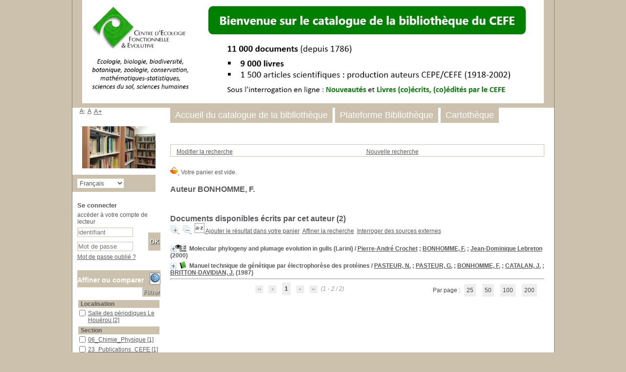

--- FILE ---
content_type: text/html; charset=utf-8
request_url: https://catalogue.cefe.cnrs.fr/index.php?lvl=author_see&id=11705
body_size: 12284
content:
<!DOCTYPE html>
<html lang='fr'>
<head>
    <meta http-equiv="Content-Security-Policy" content="">
			<meta charset="utf-8" />
			<meta name="author" content="Bibliothèque CEFE" />
			<meta name="description" content="Catalogue en ligne Bibliothèque CEFE." /><meta name='robots' content='all' />
			<!--IE et son enfer de compatibilit�-->
			<meta http-equiv='X-UA-Compatible' content='IE=Edge' />
			<meta name="viewport" content="width=device-width, initial-scale=1, maximum-scale=3" />
	<title>Catalogue en ligne Bibliothèque CEFE</title>
	
	
<link rel='stylesheet' type='text/css' href='./styles/common/accessibility.css?1760709774' />
<link rel='stylesheet' type='text/css' href='./styles/common/ai_search.css?1719308059' />
<link rel='stylesheet' type='text/css' href='./styles/common/animation_display.css?1615825938' />
<link rel='stylesheet' type='text/css' href='./styles/common/calendar.css?1751552472' />
<link rel='stylesheet' type='text/css' href='./styles/common/cms.css?1735641815' />
<link rel='stylesheet' type='text/css' href='./styles/common/common.css?1761036484' />
<link rel='stylesheet' type='text/css' href='./styles/common/contact.css?1760709774' />
<link rel='stylesheet' type='text/css' href='./styles/common/contrib.css?1673276618' />
<link rel='stylesheet' type='text/css' href='./styles/common/cookies.css?1760709774' />
<link rel='stylesheet' type='text/css' href='./styles/common/dGrowl.css?1657616134' />
<link rel='stylesheet' type='text/css' href='./styles/common/demand.css?1760709774' />
<link rel='stylesheet' type='text/css' href='./styles/common/dsi.css?1699607986' />
<link rel='stylesheet' type='text/css' href='./styles/common/font-awesome.css?1478593624' />
<link rel='stylesheet' type='text/css' href='./styles/common/list_ui.css?1760709774' />
<link rel='stylesheet' type='text/css' href='./styles/common/mfa.css?1760709774' />
<link rel='stylesheet' type='text/css' href='./styles/common/modal.css?1761036484' />
<link rel='stylesheet' type='text/css' href='./styles/common/notification.css?1759400395' />
<link rel='stylesheet' type='text/css' href='./styles/common/open-sans.css?1479312986' />
<link rel='stylesheet' type='text/css' href='./styles/common/pagination.css?1532013719' />
<link rel='stylesheet' type='text/css' href='./styles/common/record_display.css?1692887340' />
<link rel='stylesheet' type='text/css' href='./styles/common/scan_request.css?1760709774' />
<link rel='stylesheet' type='text/css' href='./styles/common/sort.css?1760709774' />
<link rel='stylesheet' type='text/css' href='./styles/common/visionneuse.css?1711723334' />
<link rel='stylesheet' type='text/css' href='./styles/common/zone-container.css?1761036484' />
<link rel='stylesheet' type='text/css' href='./styles/genbib/colonnes.css?1343806866' />
<link rel='stylesheet' type='text/css' href='./styles/genbib/gallerie_photos.css?1297066640' />
<link rel='stylesheet' type='text/css' href='./styles/genbib/genbib.css?1768829366' />
<link rel='stylesheet' type='text/css' href='./styles/genbib/liste_bulletins.css?1297066639' />
<link rel='stylesheet' type='text/css' href='./styles/genbib/print.css?1297066639' />
<link rel='stylesheet' type='text/css' href='./styles/genbib/tags.css?1297066639' />
<link rel='stylesheet' type='text/css' href='./styles/genbib/visionneuse.css?1297066640' /><script>var opac_style= 'genbib';</script>
	<!-- css_authentication -->	<link rel='SHORTCUT ICON' href='./images/site/favicon.ico' />
	<script src="includes/javascript/drag_n_drop.js"></script>
	<script src="includes/javascript/handle_drop.js"></script>
	<script src="includes/javascript/popup.js"></script>
	<script>
			// Fonction a utiliser pour l'encodage des URLs en javascript
			function encode_URL(data){
				var docCharSet = document.characterSet ? document.characterSet : document.charset;
				if(docCharSet == "UTF-8"){
	    			return encodeURIComponent(data);
	    		}else{
	    			return escape(data);
	    		}
	    	}
	    </script>
	<script>
	  	if (!document.getElementsByClassName){ // pour ie
			document.getElementsByClassName =
			function(nom_class){
				var items=new Array();
				var count=0;
				for (var i=0; i<document.getElementsByTagName('*').length; i++) {
					if (document.getElementsByTagName('*').item(i).className == nom_class) {
						items[count++] = document.getElementsByTagName('*').item(i);
				    }
				 }
				return items;
			 }
		}
	</script>

		<link rel='stylesheet' type='text/css' href='./includes/javascript/dojo/dijit/themes/tundra/tundra.css' />
		<script>
			var dojoConfig = {
				parseOnLoad: true,
				locale: 'fr-fr',
				isDebug: false,
				usePlainJson: true,
				packages: [{
						name: 'pmbBase',
						location:'../../../..'
					},{
						name: 'd3',
						location:'../../d3'
					}],
				deps: ['apps/pmb/MessagesStore', 'dgrowl/dGrowl', 'dojo/ready', 'apps/pmb/ImagesStore'],
				callback:function(MessagesStore, dGrowl, ready, ImagesStore){
					window.pmbDojo = {};
					pmbDojo.messages = new MessagesStore({url:'./ajax.php?module=ajax&categ=messages', directInit:false, lastModified:'1768832007'});
					pmbDojo.images = new ImagesStore({url:'./ajax.php?module=ajax&categ=images', directInit:false});
					ready(function(){
						new dGrowl({'channels':[{'name':'info','pos':2},{'name':'error', 'pos':1}]});
					});

				},
			};
		</script>
		<script src='./includes/javascript/dojo/dojo/dojo.js'></script>
		<script>
		dojo.addOnLoad(function () {
			// Ajout du theme Dojo
			dojo.addClass(dojo.body(),'tundra');
		})
		</script>
		<script>
	var pmb_img_patience = './images/patience.gif';
</script><script>
			var opac_show_social_network =0;
		</script>
	<script src='./includes/javascript/http_request.js'></script>
	
	<!-- Enrichissement de notice en Ajax-->
	<script src='./includes/javascript/enrichment.js'></script>
</head>

<body onload="window.defaultStatus='PMB : Accès public';"  id="pmbopac">
	<script src='./includes/javascript/tablist_ajax.js'></script>
<script src='./includes/javascript/tablist.js'></script>
<script src='./includes/javascript/misc.js'></script>
	<div id='att' style='z-Index:1000'></div>
	<div id="container"><div id="main"><div id='main_header'></div><div id="main_hors_footer">
						

<script src='./includes/javascript/auth_popup.js'></script>
<script src='./includes/javascript/pnb.js'></script><div id="intro_message"><div class="p1">
</div><div class="p2"></div></div><div id='navigator'>
<table role='presentation' style='width:100%'><tr><td class='navig_actions_last_search' ><a href="index.php?lvl=search_result&get_query=0" class='actions_last_search'><span>Modifier la recherche</span></a></td>
<td class='navig_actions_first_screen' ><a href="./index.php?lvl=index" class='navig_etageres'><span>Nouvelle recherche</span></a></td>
</tr></table></div><!-- fermeture de #navigator -->
<div id='resume_panier'>
			<iframe
	           title='Mon panier'
	           src=''
	           recept='yes'
	           recepttype='cart'
	           id='iframe_resume_panier'
	           name='cart_info'
	           allowtransparency='true'
	           scrolling='no'
	           scrollbar='0'>
	        </iframe>
			<script>
				addLoadEvent(function() {
           			let iframe = document.getElementById('iframe_resume_panier');
	           		if (iframe) {
						iframe.src = 'cart_info.php'
					}
				});
			</script>
		</div><!-- $Id: gabarit.html,v 1.15 2023/08/24 10:35:24 rtigero Exp $ -->

<div id="aut_details">
		<h3 ><span >		Auteur		BONHOMME, F. 
							</span></h3>	<div id="aut_details_container">
		<div id="aut_see" class="aut_see">
			<table class="table_aut_see" role='presentation'>
				<tr id="authority_container">
					<td>
						<div id="authority_display_table" class="aut_display_table">
								<div class="authorlevel2">
																																																																																								
																	<div class="aut_display_row concepts_composed">	
										
									</div>
																																								
																																	<!-- Bouton edition -->
													
																								
	</div>
						</div>
					</td>
				</tr>
			</table>	
		</div>
					<div id='aut_details_liste'>
				<h3><span class="aut_details_liste_titre">Documents disponibles &eacute;crits par cet auteur (<span id='nb_aut_details'>2</span>)</span></h3>
<div id='resultatrech_liste'>
            <span class='expandAll'>
                <a href='javascript:expandAll_ajax(1);'>
                    <img class='img_plusplus' src='./images/expand_all.gif' style='border:0px' id='expandall'>
                </a>
            </span><span class="espaceResultSearch">&nbsp;</span>
            <span class='collapseAll'>
                <a href='javascript:collapseAll()'>
                    <img class='img_moinsmoins' src='./images/collapse_all.gif' style='border:0px' id='collapseall'>
                </a>
            </span><span class="espaceResultSearch">&nbsp;</span><script src='./includes/javascript/select.js'></script>
						<script>
							var ajax_get_sort=new http_request();

							function get_sort_content(del_sort, ids) {
								var url = './ajax.php?module=ajax&categ=sort&sub=get_sort&raz_sort='+(typeof(del_sort) != 'undefined' ? del_sort : '')+'&suppr_ids='+(typeof(ids) != 'undefined' ? ids : '')+'&page_en_cours=lvl%3Dauthor_see%26id%3D11705&sort_name=notices';
								ajax_get_sort.request(url,0,'',1,show_sort_content,0,0);
							}

							function show_sort_content(response) {
								document.getElementById('frame_notice_preview').innerHTML=ajax_get_sort.get_text();
								var tags = document.getElementById('frame_notice_preview').getElementsByTagName('script');
					       		for(var i=0;i<tags.length;i++){
									window.eval(tags[i].text);
					        	}
                                if (typeof focus_trap == 'function') {
								    focus_trap(document.getElementById('frame_notice_preview'));
                                }
								document.addEventListener('keydown', function(event){
									if(event.key === 'Escape'){
										kill_sort_frame();
									}
								})
							}
							function kill_sort_frame() {
								let sort_view = document.getElementById('frame_notice_preview');
								document.getElementById('triSelectorBtn').focus();

								if (sort_view) {
									sort_view.parentNode.removeChild(sort_view);
								}

								let sort_view_container = document.getElementById('frame_notice_preview_container');
								if (sort_view_container) {
									sort_view_container.remove();
								}

								const container = document.getElementById('container');
								if(container) {
									container.onmousedown = '';
								}

								document.onmousedown = '';

								document.body.style.overflow = null;
							}
						</script>
					<span class="triSelector">
						<a id='triSelectorBtn' onClick='show_layer(); get_sort_content();' title="Tris disponibles" style='cursor : pointer;'>
							<img src='./images/orderby_az.gif' alt="Tris disponibles" class='align_bottom' style='border:0px' id='sort_icon'>
						</a>
					</span><span class="addCart"><a href='cart_info.php?lvl=author_see&id=11705' target='cart_info' title='Ajouter le résultat dans votre panier'>Ajouter le résultat dans votre panier</a></span><form id='mc_values' name='mc_values' action='./index.php?lvl=more_results' style='display:none' method='post'>
<input type='hidden' name='search[]' value='s_4'/><input type='hidden' name='inter_0_s_4' value=''/><input type='hidden' name='op_0_s_4' value='EQ'/><input type='hidden' name='field_0_s_4[]' value='a:2:{s:17:&quot;serialized_search&quot;;s:25:&quot;a:1:{s:6:&quot;SEARCH&quot;;a:0:{}}&quot;;s:11:&quot;search_type&quot;;s:20:&quot;search_simple_fields&quot;;}'/><input type='hidden' name='page' value='1'/>
			<input type="hidden" name="nb_per_page_custom" value="0">
</form><span class="espaceResultSearch">&nbsp;&nbsp;</span><span class="affiner_recherche"><a href='./index.php?search_type_asked=extended_search&mode_aff=aff_module' title='Affiner la recherche'>Affiner la recherche</a></span><span class="espaceResultSearch">&nbsp;&nbsp;</span><span class="search_bt_external"><a href='./index.php?search_type_asked=external_search&mode_aff=aff_simple_search&external_type=simple' title='Interroger des sources externes'>Interroger des sources externes</a></span><blockquote role='presentation'>

			<div id="el24760Parent" class="notice-parent">
			
			<img class='img_plus' src="./getgif.php?nomgif=plus" name="imEx" id="el24760Img" title="d&eacute;tail" alt="d&eacute;tail" style='border:0px' onClick="expandBase('el24760', true);  return false;" /><img src="https://catalogue.cefe.cnrs.fr/images/CEFE_icon_e_16x16.gif" alt='Document: article' title='Document: article'/>
			<span class="notice-heada" draggable="yes" dragtype="notice" id="drag_noti_24760"><span class="statutnot1" ></span><span  notice='24760'  class='header_title'>Molecular phylogeny and plumage evolution in gulls (Larini)</span><span class='header_authors'> / <a href='./index.php?lvl=author_see&id=17452'>Pierre-André Crochet</a> ; <a href='./index.php?lvl=author_see&id=11705'>BONHOMME, F.</a> ; <a href='./index.php?lvl=author_see&id=6254'>Jean-Dominique Lebreton</a></span> (2000)<span class='Z3988' title='ctx_ver=Z39.88-2004&amp;rft_val_fmt=info%3Aofi%2Ffmt%3Akev%3Amtx%3Abook&amp;rft.genre=book&amp;rft.btitle=Molecular%20phylogeny%20and%20plumage%20evolution%20in%20gulls%20%28Larini%29&amp;rft.title=Molecular%20phylogeny%20and%20plumage%20evolution%20in%20gulls%20%28Larini%29&amp;rft.isbn=ART64975&amp;rft.tpages=47-57&amp;rft.date=2000&amp;rft_id=&amp;rft.series=Journal%20of%20Evolutionary%20Biology&amp;rft.pub=Wiley&amp;rft.au=Pierre-Andr%C3%A9%20Crochet&amp;rft.au=BONHOMME%2C%20F.&amp;rft.au=Jean-Dominique%20Lebreton&amp;rft.aulast=Crochet&amp;rft.aufirst=Pierre-Andr%C3%A9'></span></span>
	    		<br />
				</div>
				<div id="el24760Child" class="notice-child" style="margin-bottom:6px;display:none;" enrichment='1'  token='a4acfe16e190bedbc5ba643c52b20306' datetime='1769022291'><table style='width:100%' role='presentation'><tr><td style='vertical-align:top'>
		<ul id='onglets_isbd_public24760' class='onglets_isbd_public'>
			<li id='baskets24760' class='onglet_basket'><a href="cart_info.php?id=24760&header=Molecular%20phylogeny%20and%20plumage%20evolution%20in%20gulls%20%28Larini%29%20%2F%20Pierre-Andr%C3%A9%20Crochet%20%3B%20BONHOMME%2C%20F.%20%3B%20Jean-Dominique%20Lebreton%20%282000%29" target="cart_info" class="img_basket" title="Ajouter &agrave; votre panier"><img src='https://catalogue.cefe.cnrs.fr/images/basket_small_20x20.png'  style='border:0px' alt="Ajouter &agrave; votre panier" /></a></li>
	  			<li id='onglet_public24760' class='isbd_public_active'><a href='#' title="Public" onclick="show_what('PUBLIC', '24760'); return false;">Public</a></li>
				<li id='onglet_isbd24760' class='isbd_public_inactive'><a href='#' title="ISBD" onclick="show_what('ISBD', '24760'); return false;">ISBD</a></li>
					
					
					</ul>
					<div class='row'></div>
					<div id='div_public24760' style='display:block;'><table role='presentation'><tr class='tr_title'>
					<td class='align_right bg-grey'><span class='etiq_champ'>Titre :</span></td>
					<td class='public_line_value'><span class='public_title'>Molecular phylogeny and plumage evolution in gulls (Larini)</span></td>
				</tr><tr class='tr_typdoc'>
					<td class='align_right bg-grey'><span class='etiq_champ'>Type de document&nbsp;: </span></td>
					<td class='public_line_value'><span class='public_typdoc'>article</span></td>
				</tr><tr class='tr_auteurs'>
					<td class='align_right bg-grey'><span class='etiq_champ'>Auteurs : </span></td>
					<td class='public_line_value'><span class='public_auteurs'><a href='./index.php?lvl=author_see&id=17452' >Pierre-André Crochet</a> ; <a href='./index.php?lvl=author_see&id=11705' >BONHOMME, F.</a> ; <a href='./index.php?lvl=author_see&id=6254' >Jean-Dominique Lebreton</a></span></td>
				</tr><tr class='tr_ed1'>
					<td class='align_right bg-grey'><span class='etiq_champ'>Editeur :</span></td>
					<td class='public_line_value'><span class='public_ed1'><a href='./index.php?lvl=publisher_see&id=2180' >Wiley</a></span></td>
				</tr><tr class='tr_year'>
					<td class='align_right bg-grey'><span class='etiq_champ'>Année de publication&nbsp;: </span></td>
					<td class='public_line_value'><span class='public_year'>2000</span></td>
				</tr><tr class='tr_coll'>
					<td class='align_right bg-grey'><span class='etiq_champ'>Collection : </span></td>
					<td class='public_line_value'><span class='public_coll'><a href='./index.php?lvl=coll_see&id=3324' >Journal of Evolutionary Biology</a> num. 13 </span></td>
				</tr><tr class='tr_npages'>
					<td class='align_right bg-grey'><span class='etiq_champ'>Importance : </span></td>
					<td class='public_line_value'><span class='public_npages'>47-57</span></td>
				</tr><tr class='tr_code'>
					<td class='align_right bg-grey'><span class='etiq_champ'>ISBN/ISSN/EAN&nbsp;: </span></td>
					<td class='public_line_value'><span class='public_code'>ART64975</span></td>
				</tr><tr class='tr_keywords'>
					<td class='align_right bg-grey'><span class='etiq_champ'>Mots-clés&nbsp;: </span></td>
					<td class='public_line_value'><span class='public_keywords'><a href='./index.php?lvl=more_results&mode=keyword&user_query=ADN&tags=ok' >ADN</a>&nbsp; <a href='./index.php?lvl=more_results&mode=keyword&user_query=Aves&tags=ok' >Aves</a>&nbsp; <a href='./index.php?lvl=more_results&mode=keyword&user_query=Biologie+mol%C3%A9culaire&tags=ok' >Biologie moléculaire</a>&nbsp; <a href='./index.php?lvl=more_results&mode=keyword&user_query=Evolution&tags=ok' >Evolution</a>&nbsp; <a href='./index.php?lvl=more_results&mode=keyword&user_query=G%C3%A9n%C3%A9tique&tags=ok' >Génétique</a>&nbsp; <a href='./index.php?lvl=more_results&mode=keyword&user_query=PARUS&tags=ok' >PARUS</a>&nbsp; <a href='./index.php?lvl=more_results&mode=keyword&user_query=Phylogeny&tags=ok' >Phylogeny</a>&nbsp; <a href='./index.php?lvl=more_results&mode=keyword&user_query=Plumage&tags=ok' >Plumage</a>&nbsp; <a href='./index.php?lvl=more_results&mode=keyword&user_query=Plume&tags=ok' >Plume</a></span></td>
				</tr></table>
</div>
					<div id='div_isbd24760' style='display:none;'>Molecular phylogeny and plumage evolution in gulls (Larini) [article] / <a href='./index.php?lvl=author_see&id=17452' >Pierre-André Crochet</a> ; <a href='./index.php?lvl=author_see&id=11705' >BONHOMME, F.</a> ; <a href='./index.php?lvl=author_see&id=6254' >Jean-Dominique Lebreton</a>&nbsp;.&nbsp;-&nbsp;<a href='./index.php?lvl=publisher_see&id=2180' >Wiley</a>, 2000&nbsp;.&nbsp;-&nbsp;47-57.&nbsp;-&nbsp;(<a href='./index.php?lvl=coll_see&id=3324' >Journal of Evolutionary Biology</a>; 13) .<br /><b>ISSN</b>&nbsp;: ART64975<table><tr class='tr_keywords'>
					<td class='align_right bg-grey'><span class='etiq_champ'>Mots-clés&nbsp;: </span></td>
					<td class='public_line_value'><span class='public_keywords'><a href='./index.php?lvl=more_results&mode=keyword&user_query=ADN&tags=ok' >ADN</a>&nbsp; <a href='./index.php?lvl=more_results&mode=keyword&user_query=Aves&tags=ok' >Aves</a>&nbsp; <a href='./index.php?lvl=more_results&mode=keyword&user_query=Biologie+mol%C3%A9culaire&tags=ok' >Biologie moléculaire</a>&nbsp; <a href='./index.php?lvl=more_results&mode=keyword&user_query=Evolution&tags=ok' >Evolution</a>&nbsp; <a href='./index.php?lvl=more_results&mode=keyword&user_query=G%C3%A9n%C3%A9tique&tags=ok' >Génétique</a>&nbsp; <a href='./index.php?lvl=more_results&mode=keyword&user_query=PARUS&tags=ok' >PARUS</a>&nbsp; <a href='./index.php?lvl=more_results&mode=keyword&user_query=Phylogeny&tags=ok' >Phylogeny</a>&nbsp; <a href='./index.php?lvl=more_results&mode=keyword&user_query=Plumage&tags=ok' >Plumage</a>&nbsp; <a href='./index.php?lvl=more_results&mode=keyword&user_query=Plume&tags=ok' >Plume</a></span></td>
				</tr></table></div></td><td class='align_right' style='vertical-align:top'><img class='vignetteimg align_right' src='https://catalogue.cefe.cnrs.fr/images/vide.png' title="Molecular phylogeny and plumage evolution in gulls (Larini)" vigurl="https://catalogue.cefe.cnrs.fr/thumbnail.php?type=1&id=24760" alt='vignette' /></td></tr></table>
					<!-- $Id: expl_list.tpl.html,v 1.3 2023/12/14 10:59:53 dgoron Exp $ -->
<h3>
	<span id='titre_exemplaires' class='titre_exemplaires'>
		Exemplaires(1)
	</span>
</h3>

	<!-- $Id: expl_table.tpl.html,v 1.3.2.1.2.1 2025/11/17 14:09:22 rtigero Exp $ -->
<table class='exemplaires' style='width:100%; border-spacing:2px'>
		<tr class='thead'>
									<th class='expl_header_expl_cb' role='columnheader'>Code-barres</th>
												<th class='expl_header_expl_cote' role='columnheader'>Cote</th>
												<th class='expl_header_tdoc_libelle' role='columnheader'>Support</th>
												<th class='expl_header_location_libelle' role='columnheader'>Localisation</th>
												<th class='expl_header_section_libelle' role='columnheader'>Section</th>
							<th class='expl_header_statut' role='columnheader'>Disponibilité</th>
																																				</tr>
						<tr class='even item_expl expl_available'>
																																			<td class='expl_cb' data-column-name='Code-barres'>
							64975
						</td>
																																																																		<td class='expl_cote' data-column-name='Cote'>CRO_23_64975</td>
																																																		<td class='tdoc_libelle' data-column-name='Support'>Document imprimé</td>
																																																		<td class='location_libelle' data-column-name='Localisation'>Salle des périodiques Le Houérou</td>
																																													<td id='expl_23195' class='section_libelle' data-column-name='Section'>
															23_Publications_CEFE
													</td>
																								<td class='expl_situation' data-column-name='Disponibilité'><strong>Disponible</strong></td>

																																																												</tr>
			</table></div>
			<div id="el17573Parent" class="notice-parent">
			
			<img class='img_plus' src="./getgif.php?nomgif=plus" name="imEx" id="el17573Img" title="d&eacute;tail" alt="d&eacute;tail" style='border:0px' onClick="expandBase('el17573', true);  return false;" /><img src="https://catalogue.cefe.cnrs.fr/images/CEFE_icon_a_16x16.gif" alt='Document: livre' title='Document: livre'/>
			<span class="notice-heada" draggable="yes" dragtype="notice" id="drag_noti_17573"><span class="statutnot1" ></span><span  notice='17573'  class='header_title'>Manuel technique de génétique par électrophorèse des protéines</span><span class='header_authors'> / <a href='./index.php?lvl=author_see&id=11703'>PASTEUR, N.</a> ; <a href='./index.php?lvl=author_see&id=11704'>PASTEUR, G.</a> ; <a href='./index.php?lvl=author_see&id=11705'>BONHOMME, F.</a> ; <a href='./index.php?lvl=author_see&id=11706'>CATALAN, J.</a> ; <a href='./index.php?lvl=author_see&id=11707'>BRITTON-DAVIDIAN, J.</a></span> (1987)<span class='Z3988' title='ctx_ver=Z39.88-2004&amp;rft_val_fmt=info%3Aofi%2Ffmt%3Akev%3Amtx%3Abook&amp;rft.genre=book&amp;rft.btitle=Manuel%20technique%20de%20g%C3%A9n%C3%A9tique%20par%20%C3%A9lectrophor%C3%A8se%20des%20prot%C3%A9ines&amp;rft.title=Manuel%20technique%20de%20g%C3%A9n%C3%A9tique%20par%20%C3%A9lectrophor%C3%A8se%20des%20prot%C3%A9ines&amp;rft.isbn=IF39669&amp;rft.tpages=217%20p.&amp;rft.date=1987&amp;rft_id=&amp;rft.series=Technique%20et%20Documentation&amp;rft.pub=Lavoisier&amp;rft.place=Paris&amp;rft.au=PASTEUR%2C%20N.&amp;rft.au=PASTEUR%2C%20G.&amp;rft.au=BONHOMME%2C%20F.&amp;rft.au=CATALAN%2C%20J.&amp;rft.au=BRITTON-DAVIDIAN%2C%20J.&amp;rft.aulast=PASTEUR%2C%20N.&amp;rft.aufirst='></span></span>
	    		<br />
				</div>
				<div id="el17573Child" class="notice-child" style="margin-bottom:6px;display:none;" enrichment='1'  token='60bd210a211ab8d6f9ea545ed56c71ff' datetime='1769022291'><table style='width:100%' role='presentation'><tr><td style='vertical-align:top'>
		<ul id='onglets_isbd_public17573' class='onglets_isbd_public'>
			<li id='baskets17573' class='onglet_basket'><a href="cart_info.php?id=17573&header=Manuel%20technique%20de%20g%C3%A9n%C3%A9tique%20par%20%C3%A9lectrophor%C3%A8se%20des%20prot%C3%A9ines%20%2F%20PASTEUR%2C%20N.%20%3B%20PASTEUR%2C%20G.%20%3B%20BONHOMME%2C%20F.%20%3B%20CATALAN%2C%20J.%20%3B%20BRITTON-DAVIDIAN%2C%20J.%20%281987%29" target="cart_info" class="img_basket" title="Ajouter &agrave; votre panier"><img src='https://catalogue.cefe.cnrs.fr/images/basket_small_20x20.png'  style='border:0px' alt="Ajouter &agrave; votre panier" /></a></li>
	  			<li id='onglet_public17573' class='isbd_public_active'><a href='#' title="Public" onclick="show_what('PUBLIC', '17573'); return false;">Public</a></li>
				<li id='onglet_isbd17573' class='isbd_public_inactive'><a href='#' title="ISBD" onclick="show_what('ISBD', '17573'); return false;">ISBD</a></li>
					
					
					</ul>
					<div class='row'></div>
					<div id='div_public17573' style='display:block;'><table role='presentation'><tr class='tr_title'>
					<td class='align_right bg-grey'><span class='etiq_champ'>Titre :</span></td>
					<td class='public_line_value'><span class='public_title'>Manuel technique de génétique par électrophorèse des protéines</span></td>
				</tr><tr class='tr_typdoc'>
					<td class='align_right bg-grey'><span class='etiq_champ'>Type de document&nbsp;: </span></td>
					<td class='public_line_value'><span class='public_typdoc'>livre</span></td>
				</tr><tr class='tr_auteurs'>
					<td class='align_right bg-grey'><span class='etiq_champ'>Auteurs : </span></td>
					<td class='public_line_value'><span class='public_auteurs'><a href='./index.php?lvl=author_see&id=11703' >PASTEUR, N.</a> ; <a href='./index.php?lvl=author_see&id=11704' >PASTEUR, G.</a> ; <a href='./index.php?lvl=author_see&id=11705' >BONHOMME, F.</a> ; <a href='./index.php?lvl=author_see&id=11706' >CATALAN, J.</a> ; <a href='./index.php?lvl=author_see&id=11707' >BRITTON-DAVIDIAN, J.</a></span></td>
				</tr><tr class='tr_ed1'>
					<td class='align_right bg-grey'><span class='etiq_champ'>Editeur :</span></td>
					<td class='public_line_value'><span class='public_ed1'><a href='./index.php?lvl=publisher_see&id=1492' >Paris : Lavoisier</a></span></td>
				</tr><tr class='tr_year'>
					<td class='align_right bg-grey'><span class='etiq_champ'>Année de publication&nbsp;: </span></td>
					<td class='public_line_value'><span class='public_year'>1987</span></td>
				</tr><tr class='tr_coll'>
					<td class='align_right bg-grey'><span class='etiq_champ'>Collection : </span></td>
					<td class='public_line_value'><span class='public_coll'><a href='./index.php?lvl=coll_see&id=1947' >Technique et Documentation</a> </span></td>
				</tr><tr class='tr_npages'>
					<td class='align_right bg-grey'><span class='etiq_champ'>Importance : </span></td>
					<td class='public_line_value'><span class='public_npages'>217 p.</span></td>
				</tr><tr class='tr_code'>
					<td class='align_right bg-grey'><span class='etiq_champ'>ISBN/ISSN/EAN&nbsp;: </span></td>
					<td class='public_line_value'><span class='public_code'>IF39669</span></td>
				</tr><tr class='tr_ngen'>
					<td class='align_right bg-grey'><span class='etiq_champ'>Note générale&nbsp;: </span></td>
					<td class='public_line_value'><span class='public_ngen'>Inventaire 2008: Perdu au 15/05/2008</span></td>
				</tr><tr class='tr_keywords'>
					<td class='align_right bg-grey'><span class='etiq_champ'>Mots-clés&nbsp;: </span></td>
					<td class='public_line_value'><span class='public_keywords'><a href='./index.php?lvl=more_results&mode=keyword&user_query=Electrophor%C3%A8se&tags=ok' >Electrophorèse</a>&nbsp; <a href='./index.php?lvl=more_results&mode=keyword&user_query=G%C3%A9n%C3%A9tique&tags=ok' >Génétique</a>&nbsp; <a href='./index.php?lvl=more_results&mode=keyword&user_query=Manuel&tags=ok' >Manuel</a>&nbsp; <a href='./index.php?lvl=more_results&mode=keyword&user_query=PROTEINE&tags=ok' >PROTEINE</a>&nbsp; <a href='./index.php?lvl=more_results&mode=keyword&user_query=TECHNIQUE&tags=ok' >TECHNIQUE</a>&nbsp; <a href='./index.php?lvl=more_results&mode=keyword&user_query=Technique+d%27analyse&tags=ok' >Technique d'analyse</a></span></td>
				</tr></table>
</div>
					<div id='div_isbd17573' style='display:none;'>Manuel technique de génétique par électrophorèse des protéines [livre] / <a href='./index.php?lvl=author_see&id=11703' >PASTEUR, N.</a> ; <a href='./index.php?lvl=author_see&id=11704' >PASTEUR, G.</a> ; <a href='./index.php?lvl=author_see&id=11705' >BONHOMME, F.</a> ; <a href='./index.php?lvl=author_see&id=11706' >CATALAN, J.</a> ; <a href='./index.php?lvl=author_see&id=11707' >BRITTON-DAVIDIAN, J.</a>&nbsp;.&nbsp;-&nbsp;<a href='./index.php?lvl=publisher_see&id=1492' >Paris : Lavoisier</a>, 1987&nbsp;.&nbsp;-&nbsp;217 p..&nbsp;-&nbsp;(<a href='./index.php?lvl=coll_see&id=1947' >Technique et Documentation</a>) .<br /><b>ISSN</b>&nbsp;: IF39669<br />Inventaire 2008: Perdu au 15/05/2008<table><tr class='tr_keywords'>
					<td class='align_right bg-grey'><span class='etiq_champ'>Mots-clés&nbsp;: </span></td>
					<td class='public_line_value'><span class='public_keywords'><a href='./index.php?lvl=more_results&mode=keyword&user_query=Electrophor%C3%A8se&tags=ok' >Electrophorèse</a>&nbsp; <a href='./index.php?lvl=more_results&mode=keyword&user_query=G%C3%A9n%C3%A9tique&tags=ok' >Génétique</a>&nbsp; <a href='./index.php?lvl=more_results&mode=keyword&user_query=Manuel&tags=ok' >Manuel</a>&nbsp; <a href='./index.php?lvl=more_results&mode=keyword&user_query=PROTEINE&tags=ok' >PROTEINE</a>&nbsp; <a href='./index.php?lvl=more_results&mode=keyword&user_query=TECHNIQUE&tags=ok' >TECHNIQUE</a>&nbsp; <a href='./index.php?lvl=more_results&mode=keyword&user_query=Technique+d%27analyse&tags=ok' >Technique d'analyse</a></span></td>
				</tr></table></div></td><td class='align_right' style='vertical-align:top'><img class='vignetteimg align_right' src='https://catalogue.cefe.cnrs.fr/images/vide.png' title="Manuel technique de g&eacute;n&eacute;tique par &eacute;lectrophor&egrave;se des prot&eacute;ines" vigurl="https://catalogue.cefe.cnrs.fr/thumbnail.php?type=1&id=17573" alt='vignette' /></td></tr></table>
					<!-- $Id: expl_list.tpl.html,v 1.3 2023/12/14 10:59:53 dgoron Exp $ -->
<h3>
	<span id='titre_exemplaires' class='titre_exemplaires'>
		Exemplaires(1)
	</span>
</h3>

	<!-- $Id: expl_table.tpl.html,v 1.3.2.1.2.1 2025/11/17 14:09:22 rtigero Exp $ -->
<table class='exemplaires' style='width:100%; border-spacing:2px'>
		<tr class='thead'>
									<th class='expl_header_expl_cb' role='columnheader'>Code-barres</th>
												<th class='expl_header_expl_cote' role='columnheader'>Cote</th>
												<th class='expl_header_tdoc_libelle' role='columnheader'>Support</th>
												<th class='expl_header_location_libelle' role='columnheader'>Localisation</th>
												<th class='expl_header_section_libelle' role='columnheader'>Section</th>
							<th class='expl_header_statut' role='columnheader'>Disponibilité</th>
																																				</tr>
						<tr class='even item_expl expl_available'>
																																			<td class='expl_cb' data-column-name='Code-barres'>
							39669
						</td>
																																																																		<td class='expl_cote' data-column-name='Cote'>PAS_6_39669</td>
																																																		<td class='tdoc_libelle' data-column-name='Support'>Livre</td>
																																																		<td class='location_libelle' data-column-name='Localisation'>Salle des périodiques Le Houérou</td>
																																													<td id='expl_15761' class='section_libelle' data-column-name='Section'>
															06_Chimie_Physique
													</td>
																								<td class='expl_situation' data-column-name='Disponibilité'><strong>Disponible</strong></td>

																																																												</tr>
			</table></div></blockquote>
<div id='navbar'><hr /><div style='text-align:center'><!-- $Id: paginator.html,v 1.3.6.1.2.1 2025/01/29 09:13:41 dgoron Exp $ -->
<div class="navbar">
	
<script>
<!--
	function test_form(form)
	{


		return true;
	}
-->
</script>
	<form name='form' action='./index.php?lvl=author_see&id=11705&nbr_lignes=2&l_typdoc=a%2Ce' method='post' onsubmit="return test_form(form)">
			<img src='./images/first-grey.png' alt="Aller à la première page">
				<img src='./images/prev-grey.png' alt='Aller à la page précédente'>
							<strong>1</strong>
						<img src='./images/next-grey.png' alt='Aller à la page suivante'>
				<img src='./images/last-grey.png' alt='Aller à la dernière page'>
		(1 - 2 / 2)
	
				<!-- $Id: selector_in_result.html,v 1.1.2.3.2.1 2025/12/22 10:00:42 lpedeville Exp $ -->
<span class="navbar_per_page_items" style='float:right;'>Par page :
						<a class='navbar_custom' href='javascript:document.location="./index.php?lvl=author_see&id=11705&page=1&nbr_lignes=2&l_typdoc=a%2Ce&nb_per_page_custom=25"'>25</a>
								<a class='navbar_custom' href='javascript:document.location="./index.php?lvl=author_see&id=11705&page=1&nbr_lignes=2&l_typdoc=a%2Ce&nb_per_page_custom=50"'>50</a>
								<a class='navbar_custom' href='javascript:document.location="./index.php?lvl=author_see&id=11705&page=1&nbr_lignes=2&l_typdoc=a%2Ce&nb_per_page_custom=100"'>100</a>
								<a class='navbar_custom' href='javascript:document.location="./index.php?lvl=author_see&id=11705&page=1&nbr_lignes=2&l_typdoc=a%2Ce&nb_per_page_custom=200"'>200</a>
			</span>
	





		
			</form>
</div></div></div>
</div>
			</div>	
			
	</div>
</div>
		</div><!-- fin DIV  -->
<div id="footer">
    <span id="footer_rss"></span>
    <span id="footer_link_sup"><a href="./index.php?lvl=infopages&amp;pagesid=7">Mentions légales</a>&nbsp;</span>
    <span id="footer_link_website">
        <a class="footer_biblio_name" href="https://catalogue.cefe.cnrs.fr" title="Bibliothèque CEFE">Bibliothèque CEFE</a> &nbsp;
    </span>
    <span id="footer_link_pmb"><a href=http://www.google.fr target=_blank>Faire une recherche avec Google</a>&nbsp;
        <a class="lien_pmb_footer" href="https://www.sigb.net" title="pmb ...une solution libre pour la médiathèque..." target="_blank">pmb</a>
    </span>
</div> 

		</div><!-- /div id=main -->

		<div id="intro">
<div id="intro_bibli">
			<h3>Bibliothèque CEFE</h3>
			<div class="p1"><img src="./styles/genbib/images/CEFE_bib.jpg" />
</div>
			<div class="p2"><ul id="menuDeroulant">

<li><a href="./index.php">Accueil du catalogue de la bibliothèque</a></li>
<li><a href="https://www.cefe.cnrs.fr/fr/pf/bibliotheque">Plateforme Bibliothèque</a></li>
<li><a href="https://cartotheque.cefe.cnrs.fr/">Cartothèque</a></li>

</ul></div>
			</div>
		</div><!-- /div id=intro -->
		<div id="bandeau"><!-- $Id: accessibility.tpl.html,v 1.4.2.2 2024/12/24 13:41:21 jparis Exp $ -->


<div id="accessibility">
    	<input type="hidden" id="opacAccessibility" name="opacAccessibility" value="1"/>
			<ul class="accessibility_font_size">
			<li class="accessibility_font_size_small">
				<a href="javascript:accessibilityFontSize(1);" title="Réduire le texte">A-</a>
			</li>
			<li class="accessibility_font_size_normal">
				<a href="javascript:accessibilityFontSize(0);" title="Réinitialiser le texte">A</a>
			</li>
			<li class="accessibility_font_size_big">
				<a href="javascript:accessibilityFontSize(2);" title="Agrandir le texte">A+</a>
			</li>
		</ul>
	
			<script src="./includes/javascript/accessibility.js"></script>
		
			</div><div id="accueil">

<h3><span onclick='document.location="./index.php?"' style='cursor: pointer;'>Accueil</span></h3>
<p class="centered"><a href='./index.php?'><img src='images/site/CEFE_bibliotheque.jpg' alt='Accueil'  style='border:0px' class='center'/></a></p>
<div id='lang_select'><h3><span>Sélection de la langue</span></h3><form method="post" action="index.php?lvl=author_see&id=11705" ><select id="lang_sel_selector" name="lang_sel" onchange="this.form.submit();" title="S&eacute;lection de la langue"><option value='fr_FR' lang='fr' selected>Français</option><option value='it_IT' lang='it'>Italiano</option><option value='es_ES' lang='es'>Español</option><option value='ca_ES' lang='ca'>Català</option><option value='en_UK' lang='en'>English (UK)</option><option value='nl_NL' lang='nl'>Nederlands</option><option value='oc_FR' lang='oc'>Occitan</option></select></form></div>

					</div><!-- fermeture #accueil -->
<div id='connexion'>
		<h3 class="login_invite">Se connecter</h3>
        <div id='login_form'><form action='index.php?lvl=author_see&id=11705' method='post' name='myform' data-csrf='true'><label>accéder à votre compte de lecteur</label><br />
        <input type='text' name='login' class='login' size='14' placeholder='identifiant' /><br />
        <div class='myform-password-text-visually'>
            <input type='password' id='myform-password' name='password' class='password' size='8' placeholder='Mot de passe' value=''/>
            <button type='button' class='fa fa-eye' id='myform-password-visually' onclick='toggle_password(this, "myform-password");' title='Afficher le mot de passe' role='switch' aria-checked='false'></button>
        </div>
        <input type='hidden' name='force_login' value='1'/>
        <input type='submit' name='ok' value='Ok' class='bouton' />
    </form><a  class='mdp_forgotten' href='./askmdp.php'>Mot de passe oublié ?</a></div>
	</div>
    
    <!-- fermeture #connexion -->
			<div id='facette'>
				
				
		<script src='./includes/javascript/select.js' ></script>
        <script type='text/javascript'>
            var facettes_hidden_form_name = 'form_values';
            var facettes_ajax_see_more_url = './ajax.php?module=ajax&categ=facettes&search_mode=extended_search&sub=see_more';
            var facettes_ajax_filtered_data_url = './ajax.php?module=ajax&categ=facettes&search_mode=extended_search&sub=get_filtered_data&hidden_form_name=form_values&facet_type=notices';
            var facettes_ajax_filters_get_elements_url = './ajax.php?module=ajax&categ=facettes&search_mode=extended_search&sub=filters&action=get_elements&facet_type=notices&hidden_form_name=form_values&elements_list_nb_per_page=20';
            var facettes_ajax_session_default_values_url = './ajax.php?module=ajax&categ=facettes&search_mode=extended_search&sub=session_default_values&facet_type=notices';
			var facettes_display_fieldsets = '';
            var facettes_modal_activate = '0';
        </script>
        <script src='./includes/javascript/facettes.js' type='text/javascript'></script>
		<script>
			function facettes_get_mode() {
                return 'search';
            }

			function facette_see_more(id, json_facette_plus) {
				const usingModal = '0' == 1;
				var myList = document.getElementById('facette_list_'+id);

				if (json_facette_plus == null) {

                    if (usingModal) {
                        if (typeof openModal == 'function') {
                            return openModal(id);
                        } else {
                            console.error('[facettes_modal] : openModal is not a function !')
                            return false;
                        }
                    }
                    if (facettes_display_fieldsets) {
                        var childs = myList.querySelectorAll('ul[id^=\'facette_body\'] .facette_tr');
                    } else {
                        var childs = myList.querySelectorAll('tbody[id^=\'facette_body\'] .facette_tr');
                    }
					var nb_childs = childs.length;
					for(var i = 0; i < nb_childs; i++){
						if (childs[i].getAttribute('data-facette-ajax-loaded')!=null) {
							if (childs[i].getAttribute('style')=='display:block') {
								childs[i].setAttribute('style','display:none');
								childs[i].setAttribute('data-facette-expanded','false');
							} else {
								childs[i].setAttribute('style','display:block');
								childs[i].setAttribute('data-facette-expanded','true');
							}
						}
					}

					var see_more_less = document.getElementById('facette_see_more_less_'+id);
					see_more_less.innerHTML='';
					var span = document.createElement('span');
					if (see_more_less.getAttribute('data-etat')=='plus') {
						span.className='facette_moins_link';
						span.innerHTML=pmbDojo.messages.getMessage('facettes', 'facette_moins_link');
						see_more_less.setAttribute('data-etat','moins');
                        see_more_less.setAttribute('aria-label', pmbDojo.messages.getMessage('facettes', 'facette_moins_label'));
					} else {
						span.className='facette_plus_link';
						span.innerHTML =pmbDojo.messages.getMessage('facettes', 'facette_plus_link');
						see_more_less.setAttribute('data-etat','plus');
                        see_more_less.setAttribute('aria-label', pmbDojo.messages.getMessage('facettes', 'facette_plus_label'));
					}
					see_more_less.appendChild(span);

				} else {
					var req = new http_request();
					var sended_datas = {'json_facette_plus': json_facette_plus };
					req.request("./ajax.php?module=ajax&categ=facettes&search_mode=extended_search&sub=see_more", true, 'sended_datas='+encodeURIComponent(JSON.stringify(sended_datas)), true, function(response) {
                        if (usingModal) {
                            if (typeof callback_see_more_modal == 'function') {
                                callback_see_more_modal(id, myList, response)
                            } else {
                                console.error('[facettes_modal] : callback_see_more_modal is not a function !')
                            }
                        } else {
                            callback_see_more(id, myList, response);
                        }
                    });
				}
			}

            function facettes_get_see_less_span_node() {
                var span = document.createElement('span');
                span.className='facette_moins_link';
                if (parseInt(facettes_modal_activate)) {
                    span.innerHTML='[+]';
                } else {
                    span.innerHTML='[-]';
                }
                return span;
            }
            
			function valid_facettes_compare(){

				var form = document.facettes_multi;
				if(form.elements.length>0){

					var form_values_compare_input_array=new Array();

					for(var i=0; i<form.elements.length;i++){

						if(form.elements[i].name=='check_facette[]' && form.elements[i].checked){
							//on transforme les case � coch� en element du tableau des facettes
							//on ajoute dans le tableau des facettes
							var value=form.elements[i].value;
							var jsonArray=JSON.parse(value);

							//On ajoute dans le formulaire de postage g�n�ral
							var form_values_compare_input=document.createElement('input');
							form_values_compare_input.setAttribute('name','check_facette_compare[]');
							form_values_compare_input.setAttribute('type','hidden');
							form_values_compare_input.setAttribute('value',value);
							form_values_compare_input_array.push(form_values_compare_input);
						}
					}

					var post=false;
					var form_values=document.form_values;
					for(var i=0;i<form_values_compare_input_array.length;i++) {
						form_values.appendChild(form_values_compare_input_array[i]);
					}

					for(var i=0; i<form_values.elements.length;i++){
						if(form_values.elements[i].name=='check_facette_compare[]' && form_values.elements[i].value!=''){
							if(document.getElementById('filtre_compare_facette')) {
								document.getElementById('filtre_compare_facette').value='compare';
							}
							if(document.getElementById('filtre_compare_form_values')) {
								document.getElementById('filtre_compare_form_values').value='compare';
							}
							form_values.submit();
							post=true;
						}
					}
					if(post == false){
						alert('Pas de critère de comparaison.');
					}
				}else{
					alert('Pas de critère de comparaison.');
				}
			}

			function valid_compare(){
				var form_values=document.form_values;
				var post=false;

				for(var i=0; i<form_values.elements.length;i++){
					if(form_values.elements[i].name=='check_facette_compare[]' && form_values.elements[i].value!=''){
						if(document.getElementById('filtre_compare_facette')) {
							document.getElementById('filtre_compare_facette').value='compare';
						}
						if(document.getElementById('filtre_compare_form_values')) {
							document.getElementById('filtre_compare_form_values').value='compare';
						}
						form_values.submit();
						post=true;
					}
				}
				if(post == false){
					alert('Pas de critère de comparaison.');
				}
			}

			function remove_compare_facette(value){

				var jsonArray = JSON.parse(value);

				//on supprime l'�lement du tableau des facettes
				elem=document.getElementById('compare_facette_'+jsonArray[4]);
				elem.parentNode.removeChild(elem);

				//on supprime l'�l�ment du formulaire g�n�ral aussi
				var form_values=document.form_values;
				for(var i in form_values.elements){
					if(form_values.elements[i] && form_values.elements[i].value && form_values.elements[i].name=='check_facette_compare[]'){
						form_values_json_array=JSON.parse(form_values.elements[i].value);

						if(form_values_json_array[4]==jsonArray[4]){
							elem=form_values.elements[i];
							elem.parentNode.removeChild(elem);
						}
					}
				}
				var post=true;
				for(var i in form_values.elements){
					if(form_values.elements[i] && form_values.elements[i].value && form_values.elements[i].name=='check_facette_compare[]'){
						valid_facettes_compare();
						post=false;
					}
				}

				if(post){
					if('facette_search_compare' == 'facettes_external_search_compare') {
						var input_form_values = document.createElement('input');
						input_form_values.setAttribute('type', 'hidden');
						input_form_values.setAttribute('name', 'reinit_compare');
						input_form_values.setAttribute('value', '1');
						document.forms['form_values'].appendChild(input_form_values);
						document.form_values.submit();
					} else {
						document.location.href='./index.php?lvl=more_results&get_last_query=1&reinit_compare=1';
					}
				}
			}

			function group_by(groupBy){

				var jsonArray=JSON.parse(groupBy);

				//on vide les elements group_by
				var group_by_elements=document.getElementsByName('check_facette_groupby[]');

				var nodes_to_remove;

				for(var i in group_by_elements){
					if(group_by_elements[i].nodeName=='INPUT'){
						if(group_by_elements[i].getAttribute('id')!='facette_groupby_'+jsonArray[3]){

							if(group_by_elements[i].parentNode.getAttribute('name')!='form_values' && group_by_elements[i].parentNode.getAttribute('name')!='cart_values'){
								var group_by_elements_img=group_by_elements[i].previousElementSibling.firstChild;

								group_by_elements_img.setAttribute('src','./images/group_by_grey.png');
								group_by_elements[i].setAttribute('value','');

							}else{
								nodes_to_remove=[i=[group_by_elements[i],group_by_elements[i].parentNode]];
							}
						}
					}
				}

				if(nodes_to_remove && nodes_to_remove.length>0){
					for(var i in nodes_to_remove){
						nodes_to_remove[i][1].removeChild(nodes_to_remove[i][0]);
					}
				}

				element=document.getElementById('facette_groupby_'+jsonArray[3]);
				var img=element.previousElementSibling.firstChild;

				var table_groupby=document.getElementById('facette_groupby');

				if(element.getAttribute('value')==''){
					element.setAttribute('value',JSON.stringify(groupBy));

					//On ajoute dans le formulaire de postage g�n�ral
					var form_values=document.form_values;
					var form_values_groupby_input=document.createElement('input');
					form_values_groupby_input.setAttribute('name','check_facette_groupby[]');
					form_values_groupby_input.setAttribute('type','hidden');
					form_values_groupby_input.setAttribute('value',groupBy);
					form_values.appendChild(form_values_groupby_input);


				}
				valid_facettes_compare();
			}
		</script>
				<div id='facette_wrapper'>
					<img src='./images/patience.gif'/>
					<script>
                        document.addEventListener('DOMContentLoaded', () => {
    						var req = new http_request();
    						req.request("./ajax.php?module=ajax&categ=facettes&search_mode=extended_search&sub=get_data&hidden_form_name=form_values&facet_type=notices",false,null,true,function(data){
    							var response = JSON.parse(data);
    							document.getElementById('facette_wrapper').innerHTML=response.display;
    						    require(['dojo/query', 'dojo/dom-construct'], function(query, domConstruct){
        						    query('#facette_wrapper script').forEach(function(node) {
                    					domConstruct.create('script', {
                    						innerHTML: node.innerHTML
                    					}, node, 'replace');
                    				});
    						    });
    							if(!response.exists_with_results) {
    								require(['dojo/ready', 'dojo/dom-construct'], function(ready, domConstruct){
    									ready(function(){
    						                if (document.getElementById('segment_searches')) {
    										    domConstruct.destroy('facette_wrapper');
    						                } else {
    						                    domConstruct.destroy('facette');
    						                }

    									});
    								});
    							}
    							if(response.map_location) {
    								if(document.getElementById('map_location_search')) {
    									document.getElementById('map_location_search').innerHTML=response.map_location;
    									if(typeof(dojo) == 'object'){
    										dojo.require('dojo.parser');
    										dojo.parser.parse(document.getElementById('map_location_search'));
    									}
    								}
    							}
                                hide_element_by_its_hidden_children('bandeau');
    						}, '', '', true);
                        });
					</script>
				</div>
			<form name="form_values" style="display:none;" method="post" action="./index.php?lvl=more_results&mode=extended">
				<input type="hidden" name="from_see" value="1" />
				<input type='hidden' value='' id='filtre_compare_form_values' name='filtre_compare'>
			</form>
			</div><div id="adresse">

		<h3>Adresse</h3>

		<span>
			Bibliothèque CEFE<br />
			1919 Route de Mende<br />
			34293 Montpellier Cedex 5<br />
			France&nbsp;<br />
			04.67.61.32.08<br /><span id='opac_biblio_email'>
			<a href="mailto:anne.gorgeon@cefe.cnrs.fr" title="contact">contact</a></span></span>
	    </div><!-- fermeture #adresse --></div><div id="bandeau_2"></div></div><!-- /div id=container -->
		
		<script>init_drag();	//rechercher!!</script>
		
			<script>
				var tarteaucitron_messages = pmbDojo.messages.getMessages("tarteaucitron");
				if(tarteaucitron_messages.length) {
					tarteaucitronCustomText = {};
					tarteaucitron_messages.forEach(function(message) {
						if(parseInt(message.code.indexOf(":")) !== -1) {
							let tarteaucitron_messages_group = message.code.split(":");
							if(typeof tarteaucitronCustomText[tarteaucitron_messages_group[0]] == "undefined") {
								tarteaucitronCustomText[tarteaucitron_messages_group[0]] = {};
							}
							tarteaucitronCustomText[tarteaucitron_messages_group[0]][tarteaucitron_messages_group[1]] = message.message;
						} else {
							tarteaucitronCustomText[message.code] = message.message;
						}
					});
				}
			</script>
			<script src="./includes/javascript/tarteaucitron/tarteaucitron.js"></script>
		<script>
	        tarteaucitron.init({
	    	  "privacyUrl": "", /* Privacy policy url */
	
	    	  "hashtag": "#PhpMyBibli-COOKIECONSENT", /* Open the panel with this hashtag */
	    	  "cookieName": "PhpMyBibli-COOKIECONSENT", /* Cookie name */
	    
	    	  "orientation": "bottom", /* Banner position (top - bottom - popup) */
	       
	          "groupServices": true, /* Group services by category */
	                           
	    	  "showAlertSmall": false, /* Show the small banner on bottom right */
	    	  "cookieslist": false, /* Show the cookie list */
				                           
	          "closePopup": false, /* Show a close X on the banner */
	
	          "showIcon": false, /* Show cookie icon to manage cookies */
	          "iconSrc": "./images/cookie.png", /* Optionnal: URL or base64 encoded image */
	          "iconPosition": "BottomRight", /* BottomRight, BottomLeft, TopRight and TopLeft */
	
	    	  "adblocker": false, /* Show a Warning if an adblocker is detected */
	                           
	          "DenyAllCta" : true, /* Show the deny all button */
	          "AcceptAllCta" : true, /* Show the accept all button when highPrivacy on */
	          "highPrivacy": true, /* HIGHLY RECOMMANDED Disable auto consent */
	                           
	    	  "handleBrowserDNTRequest": false, /* If Do Not Track == 1, disallow all */
	
	    	  "removeCredit": true, /* Remove credit link */
	    	  "moreInfoLink": false, /* Show more info link */
	
	          "useExternalCss": false, /* If false, the tarteaucitron.css file will be loaded */
	          "useExternalJs": false, /* If false, the tarteaucitron.js file will be loaded */
				
	    	  //"cookieDomain": ".my-multisite-domaine.fr", /* Shared cookie for multisite */
	                          
	          "readmoreLink": "", /* Change the default readmore link */
	
	          "mandatory": true, /* Show a message about mandatory cookies */

              "bodyPosition": "bottom", /* Apply a first-child of the body for better accessibility */
	        });
 
        </script>
		</body>
		</html>
		